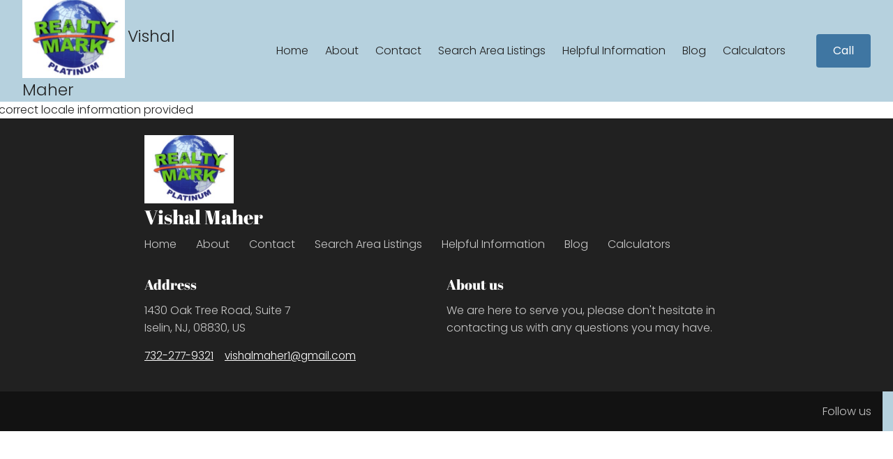

--- FILE ---
content_type: text/html; charset=utf-8
request_url: https://www.google.com/recaptcha/api2/anchor?ar=1&k=6LfHrSkUAAAAAPnKk5cT6JuKlKPzbwyTYuO8--Vr&co=aHR0cHM6Ly9uamhvbWUxLmNvbTo0NDM.&hl=en&v=PoyoqOPhxBO7pBk68S4YbpHZ&size=invisible&anchor-ms=20000&execute-ms=30000&cb=swtyd9hvj5p6
body_size: 49672
content:
<!DOCTYPE HTML><html dir="ltr" lang="en"><head><meta http-equiv="Content-Type" content="text/html; charset=UTF-8">
<meta http-equiv="X-UA-Compatible" content="IE=edge">
<title>reCAPTCHA</title>
<style type="text/css">
/* cyrillic-ext */
@font-face {
  font-family: 'Roboto';
  font-style: normal;
  font-weight: 400;
  font-stretch: 100%;
  src: url(//fonts.gstatic.com/s/roboto/v48/KFO7CnqEu92Fr1ME7kSn66aGLdTylUAMa3GUBHMdazTgWw.woff2) format('woff2');
  unicode-range: U+0460-052F, U+1C80-1C8A, U+20B4, U+2DE0-2DFF, U+A640-A69F, U+FE2E-FE2F;
}
/* cyrillic */
@font-face {
  font-family: 'Roboto';
  font-style: normal;
  font-weight: 400;
  font-stretch: 100%;
  src: url(//fonts.gstatic.com/s/roboto/v48/KFO7CnqEu92Fr1ME7kSn66aGLdTylUAMa3iUBHMdazTgWw.woff2) format('woff2');
  unicode-range: U+0301, U+0400-045F, U+0490-0491, U+04B0-04B1, U+2116;
}
/* greek-ext */
@font-face {
  font-family: 'Roboto';
  font-style: normal;
  font-weight: 400;
  font-stretch: 100%;
  src: url(//fonts.gstatic.com/s/roboto/v48/KFO7CnqEu92Fr1ME7kSn66aGLdTylUAMa3CUBHMdazTgWw.woff2) format('woff2');
  unicode-range: U+1F00-1FFF;
}
/* greek */
@font-face {
  font-family: 'Roboto';
  font-style: normal;
  font-weight: 400;
  font-stretch: 100%;
  src: url(//fonts.gstatic.com/s/roboto/v48/KFO7CnqEu92Fr1ME7kSn66aGLdTylUAMa3-UBHMdazTgWw.woff2) format('woff2');
  unicode-range: U+0370-0377, U+037A-037F, U+0384-038A, U+038C, U+038E-03A1, U+03A3-03FF;
}
/* math */
@font-face {
  font-family: 'Roboto';
  font-style: normal;
  font-weight: 400;
  font-stretch: 100%;
  src: url(//fonts.gstatic.com/s/roboto/v48/KFO7CnqEu92Fr1ME7kSn66aGLdTylUAMawCUBHMdazTgWw.woff2) format('woff2');
  unicode-range: U+0302-0303, U+0305, U+0307-0308, U+0310, U+0312, U+0315, U+031A, U+0326-0327, U+032C, U+032F-0330, U+0332-0333, U+0338, U+033A, U+0346, U+034D, U+0391-03A1, U+03A3-03A9, U+03B1-03C9, U+03D1, U+03D5-03D6, U+03F0-03F1, U+03F4-03F5, U+2016-2017, U+2034-2038, U+203C, U+2040, U+2043, U+2047, U+2050, U+2057, U+205F, U+2070-2071, U+2074-208E, U+2090-209C, U+20D0-20DC, U+20E1, U+20E5-20EF, U+2100-2112, U+2114-2115, U+2117-2121, U+2123-214F, U+2190, U+2192, U+2194-21AE, U+21B0-21E5, U+21F1-21F2, U+21F4-2211, U+2213-2214, U+2216-22FF, U+2308-230B, U+2310, U+2319, U+231C-2321, U+2336-237A, U+237C, U+2395, U+239B-23B7, U+23D0, U+23DC-23E1, U+2474-2475, U+25AF, U+25B3, U+25B7, U+25BD, U+25C1, U+25CA, U+25CC, U+25FB, U+266D-266F, U+27C0-27FF, U+2900-2AFF, U+2B0E-2B11, U+2B30-2B4C, U+2BFE, U+3030, U+FF5B, U+FF5D, U+1D400-1D7FF, U+1EE00-1EEFF;
}
/* symbols */
@font-face {
  font-family: 'Roboto';
  font-style: normal;
  font-weight: 400;
  font-stretch: 100%;
  src: url(//fonts.gstatic.com/s/roboto/v48/KFO7CnqEu92Fr1ME7kSn66aGLdTylUAMaxKUBHMdazTgWw.woff2) format('woff2');
  unicode-range: U+0001-000C, U+000E-001F, U+007F-009F, U+20DD-20E0, U+20E2-20E4, U+2150-218F, U+2190, U+2192, U+2194-2199, U+21AF, U+21E6-21F0, U+21F3, U+2218-2219, U+2299, U+22C4-22C6, U+2300-243F, U+2440-244A, U+2460-24FF, U+25A0-27BF, U+2800-28FF, U+2921-2922, U+2981, U+29BF, U+29EB, U+2B00-2BFF, U+4DC0-4DFF, U+FFF9-FFFB, U+10140-1018E, U+10190-1019C, U+101A0, U+101D0-101FD, U+102E0-102FB, U+10E60-10E7E, U+1D2C0-1D2D3, U+1D2E0-1D37F, U+1F000-1F0FF, U+1F100-1F1AD, U+1F1E6-1F1FF, U+1F30D-1F30F, U+1F315, U+1F31C, U+1F31E, U+1F320-1F32C, U+1F336, U+1F378, U+1F37D, U+1F382, U+1F393-1F39F, U+1F3A7-1F3A8, U+1F3AC-1F3AF, U+1F3C2, U+1F3C4-1F3C6, U+1F3CA-1F3CE, U+1F3D4-1F3E0, U+1F3ED, U+1F3F1-1F3F3, U+1F3F5-1F3F7, U+1F408, U+1F415, U+1F41F, U+1F426, U+1F43F, U+1F441-1F442, U+1F444, U+1F446-1F449, U+1F44C-1F44E, U+1F453, U+1F46A, U+1F47D, U+1F4A3, U+1F4B0, U+1F4B3, U+1F4B9, U+1F4BB, U+1F4BF, U+1F4C8-1F4CB, U+1F4D6, U+1F4DA, U+1F4DF, U+1F4E3-1F4E6, U+1F4EA-1F4ED, U+1F4F7, U+1F4F9-1F4FB, U+1F4FD-1F4FE, U+1F503, U+1F507-1F50B, U+1F50D, U+1F512-1F513, U+1F53E-1F54A, U+1F54F-1F5FA, U+1F610, U+1F650-1F67F, U+1F687, U+1F68D, U+1F691, U+1F694, U+1F698, U+1F6AD, U+1F6B2, U+1F6B9-1F6BA, U+1F6BC, U+1F6C6-1F6CF, U+1F6D3-1F6D7, U+1F6E0-1F6EA, U+1F6F0-1F6F3, U+1F6F7-1F6FC, U+1F700-1F7FF, U+1F800-1F80B, U+1F810-1F847, U+1F850-1F859, U+1F860-1F887, U+1F890-1F8AD, U+1F8B0-1F8BB, U+1F8C0-1F8C1, U+1F900-1F90B, U+1F93B, U+1F946, U+1F984, U+1F996, U+1F9E9, U+1FA00-1FA6F, U+1FA70-1FA7C, U+1FA80-1FA89, U+1FA8F-1FAC6, U+1FACE-1FADC, U+1FADF-1FAE9, U+1FAF0-1FAF8, U+1FB00-1FBFF;
}
/* vietnamese */
@font-face {
  font-family: 'Roboto';
  font-style: normal;
  font-weight: 400;
  font-stretch: 100%;
  src: url(//fonts.gstatic.com/s/roboto/v48/KFO7CnqEu92Fr1ME7kSn66aGLdTylUAMa3OUBHMdazTgWw.woff2) format('woff2');
  unicode-range: U+0102-0103, U+0110-0111, U+0128-0129, U+0168-0169, U+01A0-01A1, U+01AF-01B0, U+0300-0301, U+0303-0304, U+0308-0309, U+0323, U+0329, U+1EA0-1EF9, U+20AB;
}
/* latin-ext */
@font-face {
  font-family: 'Roboto';
  font-style: normal;
  font-weight: 400;
  font-stretch: 100%;
  src: url(//fonts.gstatic.com/s/roboto/v48/KFO7CnqEu92Fr1ME7kSn66aGLdTylUAMa3KUBHMdazTgWw.woff2) format('woff2');
  unicode-range: U+0100-02BA, U+02BD-02C5, U+02C7-02CC, U+02CE-02D7, U+02DD-02FF, U+0304, U+0308, U+0329, U+1D00-1DBF, U+1E00-1E9F, U+1EF2-1EFF, U+2020, U+20A0-20AB, U+20AD-20C0, U+2113, U+2C60-2C7F, U+A720-A7FF;
}
/* latin */
@font-face {
  font-family: 'Roboto';
  font-style: normal;
  font-weight: 400;
  font-stretch: 100%;
  src: url(//fonts.gstatic.com/s/roboto/v48/KFO7CnqEu92Fr1ME7kSn66aGLdTylUAMa3yUBHMdazQ.woff2) format('woff2');
  unicode-range: U+0000-00FF, U+0131, U+0152-0153, U+02BB-02BC, U+02C6, U+02DA, U+02DC, U+0304, U+0308, U+0329, U+2000-206F, U+20AC, U+2122, U+2191, U+2193, U+2212, U+2215, U+FEFF, U+FFFD;
}
/* cyrillic-ext */
@font-face {
  font-family: 'Roboto';
  font-style: normal;
  font-weight: 500;
  font-stretch: 100%;
  src: url(//fonts.gstatic.com/s/roboto/v48/KFO7CnqEu92Fr1ME7kSn66aGLdTylUAMa3GUBHMdazTgWw.woff2) format('woff2');
  unicode-range: U+0460-052F, U+1C80-1C8A, U+20B4, U+2DE0-2DFF, U+A640-A69F, U+FE2E-FE2F;
}
/* cyrillic */
@font-face {
  font-family: 'Roboto';
  font-style: normal;
  font-weight: 500;
  font-stretch: 100%;
  src: url(//fonts.gstatic.com/s/roboto/v48/KFO7CnqEu92Fr1ME7kSn66aGLdTylUAMa3iUBHMdazTgWw.woff2) format('woff2');
  unicode-range: U+0301, U+0400-045F, U+0490-0491, U+04B0-04B1, U+2116;
}
/* greek-ext */
@font-face {
  font-family: 'Roboto';
  font-style: normal;
  font-weight: 500;
  font-stretch: 100%;
  src: url(//fonts.gstatic.com/s/roboto/v48/KFO7CnqEu92Fr1ME7kSn66aGLdTylUAMa3CUBHMdazTgWw.woff2) format('woff2');
  unicode-range: U+1F00-1FFF;
}
/* greek */
@font-face {
  font-family: 'Roboto';
  font-style: normal;
  font-weight: 500;
  font-stretch: 100%;
  src: url(//fonts.gstatic.com/s/roboto/v48/KFO7CnqEu92Fr1ME7kSn66aGLdTylUAMa3-UBHMdazTgWw.woff2) format('woff2');
  unicode-range: U+0370-0377, U+037A-037F, U+0384-038A, U+038C, U+038E-03A1, U+03A3-03FF;
}
/* math */
@font-face {
  font-family: 'Roboto';
  font-style: normal;
  font-weight: 500;
  font-stretch: 100%;
  src: url(//fonts.gstatic.com/s/roboto/v48/KFO7CnqEu92Fr1ME7kSn66aGLdTylUAMawCUBHMdazTgWw.woff2) format('woff2');
  unicode-range: U+0302-0303, U+0305, U+0307-0308, U+0310, U+0312, U+0315, U+031A, U+0326-0327, U+032C, U+032F-0330, U+0332-0333, U+0338, U+033A, U+0346, U+034D, U+0391-03A1, U+03A3-03A9, U+03B1-03C9, U+03D1, U+03D5-03D6, U+03F0-03F1, U+03F4-03F5, U+2016-2017, U+2034-2038, U+203C, U+2040, U+2043, U+2047, U+2050, U+2057, U+205F, U+2070-2071, U+2074-208E, U+2090-209C, U+20D0-20DC, U+20E1, U+20E5-20EF, U+2100-2112, U+2114-2115, U+2117-2121, U+2123-214F, U+2190, U+2192, U+2194-21AE, U+21B0-21E5, U+21F1-21F2, U+21F4-2211, U+2213-2214, U+2216-22FF, U+2308-230B, U+2310, U+2319, U+231C-2321, U+2336-237A, U+237C, U+2395, U+239B-23B7, U+23D0, U+23DC-23E1, U+2474-2475, U+25AF, U+25B3, U+25B7, U+25BD, U+25C1, U+25CA, U+25CC, U+25FB, U+266D-266F, U+27C0-27FF, U+2900-2AFF, U+2B0E-2B11, U+2B30-2B4C, U+2BFE, U+3030, U+FF5B, U+FF5D, U+1D400-1D7FF, U+1EE00-1EEFF;
}
/* symbols */
@font-face {
  font-family: 'Roboto';
  font-style: normal;
  font-weight: 500;
  font-stretch: 100%;
  src: url(//fonts.gstatic.com/s/roboto/v48/KFO7CnqEu92Fr1ME7kSn66aGLdTylUAMaxKUBHMdazTgWw.woff2) format('woff2');
  unicode-range: U+0001-000C, U+000E-001F, U+007F-009F, U+20DD-20E0, U+20E2-20E4, U+2150-218F, U+2190, U+2192, U+2194-2199, U+21AF, U+21E6-21F0, U+21F3, U+2218-2219, U+2299, U+22C4-22C6, U+2300-243F, U+2440-244A, U+2460-24FF, U+25A0-27BF, U+2800-28FF, U+2921-2922, U+2981, U+29BF, U+29EB, U+2B00-2BFF, U+4DC0-4DFF, U+FFF9-FFFB, U+10140-1018E, U+10190-1019C, U+101A0, U+101D0-101FD, U+102E0-102FB, U+10E60-10E7E, U+1D2C0-1D2D3, U+1D2E0-1D37F, U+1F000-1F0FF, U+1F100-1F1AD, U+1F1E6-1F1FF, U+1F30D-1F30F, U+1F315, U+1F31C, U+1F31E, U+1F320-1F32C, U+1F336, U+1F378, U+1F37D, U+1F382, U+1F393-1F39F, U+1F3A7-1F3A8, U+1F3AC-1F3AF, U+1F3C2, U+1F3C4-1F3C6, U+1F3CA-1F3CE, U+1F3D4-1F3E0, U+1F3ED, U+1F3F1-1F3F3, U+1F3F5-1F3F7, U+1F408, U+1F415, U+1F41F, U+1F426, U+1F43F, U+1F441-1F442, U+1F444, U+1F446-1F449, U+1F44C-1F44E, U+1F453, U+1F46A, U+1F47D, U+1F4A3, U+1F4B0, U+1F4B3, U+1F4B9, U+1F4BB, U+1F4BF, U+1F4C8-1F4CB, U+1F4D6, U+1F4DA, U+1F4DF, U+1F4E3-1F4E6, U+1F4EA-1F4ED, U+1F4F7, U+1F4F9-1F4FB, U+1F4FD-1F4FE, U+1F503, U+1F507-1F50B, U+1F50D, U+1F512-1F513, U+1F53E-1F54A, U+1F54F-1F5FA, U+1F610, U+1F650-1F67F, U+1F687, U+1F68D, U+1F691, U+1F694, U+1F698, U+1F6AD, U+1F6B2, U+1F6B9-1F6BA, U+1F6BC, U+1F6C6-1F6CF, U+1F6D3-1F6D7, U+1F6E0-1F6EA, U+1F6F0-1F6F3, U+1F6F7-1F6FC, U+1F700-1F7FF, U+1F800-1F80B, U+1F810-1F847, U+1F850-1F859, U+1F860-1F887, U+1F890-1F8AD, U+1F8B0-1F8BB, U+1F8C0-1F8C1, U+1F900-1F90B, U+1F93B, U+1F946, U+1F984, U+1F996, U+1F9E9, U+1FA00-1FA6F, U+1FA70-1FA7C, U+1FA80-1FA89, U+1FA8F-1FAC6, U+1FACE-1FADC, U+1FADF-1FAE9, U+1FAF0-1FAF8, U+1FB00-1FBFF;
}
/* vietnamese */
@font-face {
  font-family: 'Roboto';
  font-style: normal;
  font-weight: 500;
  font-stretch: 100%;
  src: url(//fonts.gstatic.com/s/roboto/v48/KFO7CnqEu92Fr1ME7kSn66aGLdTylUAMa3OUBHMdazTgWw.woff2) format('woff2');
  unicode-range: U+0102-0103, U+0110-0111, U+0128-0129, U+0168-0169, U+01A0-01A1, U+01AF-01B0, U+0300-0301, U+0303-0304, U+0308-0309, U+0323, U+0329, U+1EA0-1EF9, U+20AB;
}
/* latin-ext */
@font-face {
  font-family: 'Roboto';
  font-style: normal;
  font-weight: 500;
  font-stretch: 100%;
  src: url(//fonts.gstatic.com/s/roboto/v48/KFO7CnqEu92Fr1ME7kSn66aGLdTylUAMa3KUBHMdazTgWw.woff2) format('woff2');
  unicode-range: U+0100-02BA, U+02BD-02C5, U+02C7-02CC, U+02CE-02D7, U+02DD-02FF, U+0304, U+0308, U+0329, U+1D00-1DBF, U+1E00-1E9F, U+1EF2-1EFF, U+2020, U+20A0-20AB, U+20AD-20C0, U+2113, U+2C60-2C7F, U+A720-A7FF;
}
/* latin */
@font-face {
  font-family: 'Roboto';
  font-style: normal;
  font-weight: 500;
  font-stretch: 100%;
  src: url(//fonts.gstatic.com/s/roboto/v48/KFO7CnqEu92Fr1ME7kSn66aGLdTylUAMa3yUBHMdazQ.woff2) format('woff2');
  unicode-range: U+0000-00FF, U+0131, U+0152-0153, U+02BB-02BC, U+02C6, U+02DA, U+02DC, U+0304, U+0308, U+0329, U+2000-206F, U+20AC, U+2122, U+2191, U+2193, U+2212, U+2215, U+FEFF, U+FFFD;
}
/* cyrillic-ext */
@font-face {
  font-family: 'Roboto';
  font-style: normal;
  font-weight: 900;
  font-stretch: 100%;
  src: url(//fonts.gstatic.com/s/roboto/v48/KFO7CnqEu92Fr1ME7kSn66aGLdTylUAMa3GUBHMdazTgWw.woff2) format('woff2');
  unicode-range: U+0460-052F, U+1C80-1C8A, U+20B4, U+2DE0-2DFF, U+A640-A69F, U+FE2E-FE2F;
}
/* cyrillic */
@font-face {
  font-family: 'Roboto';
  font-style: normal;
  font-weight: 900;
  font-stretch: 100%;
  src: url(//fonts.gstatic.com/s/roboto/v48/KFO7CnqEu92Fr1ME7kSn66aGLdTylUAMa3iUBHMdazTgWw.woff2) format('woff2');
  unicode-range: U+0301, U+0400-045F, U+0490-0491, U+04B0-04B1, U+2116;
}
/* greek-ext */
@font-face {
  font-family: 'Roboto';
  font-style: normal;
  font-weight: 900;
  font-stretch: 100%;
  src: url(//fonts.gstatic.com/s/roboto/v48/KFO7CnqEu92Fr1ME7kSn66aGLdTylUAMa3CUBHMdazTgWw.woff2) format('woff2');
  unicode-range: U+1F00-1FFF;
}
/* greek */
@font-face {
  font-family: 'Roboto';
  font-style: normal;
  font-weight: 900;
  font-stretch: 100%;
  src: url(//fonts.gstatic.com/s/roboto/v48/KFO7CnqEu92Fr1ME7kSn66aGLdTylUAMa3-UBHMdazTgWw.woff2) format('woff2');
  unicode-range: U+0370-0377, U+037A-037F, U+0384-038A, U+038C, U+038E-03A1, U+03A3-03FF;
}
/* math */
@font-face {
  font-family: 'Roboto';
  font-style: normal;
  font-weight: 900;
  font-stretch: 100%;
  src: url(//fonts.gstatic.com/s/roboto/v48/KFO7CnqEu92Fr1ME7kSn66aGLdTylUAMawCUBHMdazTgWw.woff2) format('woff2');
  unicode-range: U+0302-0303, U+0305, U+0307-0308, U+0310, U+0312, U+0315, U+031A, U+0326-0327, U+032C, U+032F-0330, U+0332-0333, U+0338, U+033A, U+0346, U+034D, U+0391-03A1, U+03A3-03A9, U+03B1-03C9, U+03D1, U+03D5-03D6, U+03F0-03F1, U+03F4-03F5, U+2016-2017, U+2034-2038, U+203C, U+2040, U+2043, U+2047, U+2050, U+2057, U+205F, U+2070-2071, U+2074-208E, U+2090-209C, U+20D0-20DC, U+20E1, U+20E5-20EF, U+2100-2112, U+2114-2115, U+2117-2121, U+2123-214F, U+2190, U+2192, U+2194-21AE, U+21B0-21E5, U+21F1-21F2, U+21F4-2211, U+2213-2214, U+2216-22FF, U+2308-230B, U+2310, U+2319, U+231C-2321, U+2336-237A, U+237C, U+2395, U+239B-23B7, U+23D0, U+23DC-23E1, U+2474-2475, U+25AF, U+25B3, U+25B7, U+25BD, U+25C1, U+25CA, U+25CC, U+25FB, U+266D-266F, U+27C0-27FF, U+2900-2AFF, U+2B0E-2B11, U+2B30-2B4C, U+2BFE, U+3030, U+FF5B, U+FF5D, U+1D400-1D7FF, U+1EE00-1EEFF;
}
/* symbols */
@font-face {
  font-family: 'Roboto';
  font-style: normal;
  font-weight: 900;
  font-stretch: 100%;
  src: url(//fonts.gstatic.com/s/roboto/v48/KFO7CnqEu92Fr1ME7kSn66aGLdTylUAMaxKUBHMdazTgWw.woff2) format('woff2');
  unicode-range: U+0001-000C, U+000E-001F, U+007F-009F, U+20DD-20E0, U+20E2-20E4, U+2150-218F, U+2190, U+2192, U+2194-2199, U+21AF, U+21E6-21F0, U+21F3, U+2218-2219, U+2299, U+22C4-22C6, U+2300-243F, U+2440-244A, U+2460-24FF, U+25A0-27BF, U+2800-28FF, U+2921-2922, U+2981, U+29BF, U+29EB, U+2B00-2BFF, U+4DC0-4DFF, U+FFF9-FFFB, U+10140-1018E, U+10190-1019C, U+101A0, U+101D0-101FD, U+102E0-102FB, U+10E60-10E7E, U+1D2C0-1D2D3, U+1D2E0-1D37F, U+1F000-1F0FF, U+1F100-1F1AD, U+1F1E6-1F1FF, U+1F30D-1F30F, U+1F315, U+1F31C, U+1F31E, U+1F320-1F32C, U+1F336, U+1F378, U+1F37D, U+1F382, U+1F393-1F39F, U+1F3A7-1F3A8, U+1F3AC-1F3AF, U+1F3C2, U+1F3C4-1F3C6, U+1F3CA-1F3CE, U+1F3D4-1F3E0, U+1F3ED, U+1F3F1-1F3F3, U+1F3F5-1F3F7, U+1F408, U+1F415, U+1F41F, U+1F426, U+1F43F, U+1F441-1F442, U+1F444, U+1F446-1F449, U+1F44C-1F44E, U+1F453, U+1F46A, U+1F47D, U+1F4A3, U+1F4B0, U+1F4B3, U+1F4B9, U+1F4BB, U+1F4BF, U+1F4C8-1F4CB, U+1F4D6, U+1F4DA, U+1F4DF, U+1F4E3-1F4E6, U+1F4EA-1F4ED, U+1F4F7, U+1F4F9-1F4FB, U+1F4FD-1F4FE, U+1F503, U+1F507-1F50B, U+1F50D, U+1F512-1F513, U+1F53E-1F54A, U+1F54F-1F5FA, U+1F610, U+1F650-1F67F, U+1F687, U+1F68D, U+1F691, U+1F694, U+1F698, U+1F6AD, U+1F6B2, U+1F6B9-1F6BA, U+1F6BC, U+1F6C6-1F6CF, U+1F6D3-1F6D7, U+1F6E0-1F6EA, U+1F6F0-1F6F3, U+1F6F7-1F6FC, U+1F700-1F7FF, U+1F800-1F80B, U+1F810-1F847, U+1F850-1F859, U+1F860-1F887, U+1F890-1F8AD, U+1F8B0-1F8BB, U+1F8C0-1F8C1, U+1F900-1F90B, U+1F93B, U+1F946, U+1F984, U+1F996, U+1F9E9, U+1FA00-1FA6F, U+1FA70-1FA7C, U+1FA80-1FA89, U+1FA8F-1FAC6, U+1FACE-1FADC, U+1FADF-1FAE9, U+1FAF0-1FAF8, U+1FB00-1FBFF;
}
/* vietnamese */
@font-face {
  font-family: 'Roboto';
  font-style: normal;
  font-weight: 900;
  font-stretch: 100%;
  src: url(//fonts.gstatic.com/s/roboto/v48/KFO7CnqEu92Fr1ME7kSn66aGLdTylUAMa3OUBHMdazTgWw.woff2) format('woff2');
  unicode-range: U+0102-0103, U+0110-0111, U+0128-0129, U+0168-0169, U+01A0-01A1, U+01AF-01B0, U+0300-0301, U+0303-0304, U+0308-0309, U+0323, U+0329, U+1EA0-1EF9, U+20AB;
}
/* latin-ext */
@font-face {
  font-family: 'Roboto';
  font-style: normal;
  font-weight: 900;
  font-stretch: 100%;
  src: url(//fonts.gstatic.com/s/roboto/v48/KFO7CnqEu92Fr1ME7kSn66aGLdTylUAMa3KUBHMdazTgWw.woff2) format('woff2');
  unicode-range: U+0100-02BA, U+02BD-02C5, U+02C7-02CC, U+02CE-02D7, U+02DD-02FF, U+0304, U+0308, U+0329, U+1D00-1DBF, U+1E00-1E9F, U+1EF2-1EFF, U+2020, U+20A0-20AB, U+20AD-20C0, U+2113, U+2C60-2C7F, U+A720-A7FF;
}
/* latin */
@font-face {
  font-family: 'Roboto';
  font-style: normal;
  font-weight: 900;
  font-stretch: 100%;
  src: url(//fonts.gstatic.com/s/roboto/v48/KFO7CnqEu92Fr1ME7kSn66aGLdTylUAMa3yUBHMdazQ.woff2) format('woff2');
  unicode-range: U+0000-00FF, U+0131, U+0152-0153, U+02BB-02BC, U+02C6, U+02DA, U+02DC, U+0304, U+0308, U+0329, U+2000-206F, U+20AC, U+2122, U+2191, U+2193, U+2212, U+2215, U+FEFF, U+FFFD;
}

</style>
<link rel="stylesheet" type="text/css" href="https://www.gstatic.com/recaptcha/releases/PoyoqOPhxBO7pBk68S4YbpHZ/styles__ltr.css">
<script nonce="MYPl95ixiOdvaIgn1GlHIg" type="text/javascript">window['__recaptcha_api'] = 'https://www.google.com/recaptcha/api2/';</script>
<script type="text/javascript" src="https://www.gstatic.com/recaptcha/releases/PoyoqOPhxBO7pBk68S4YbpHZ/recaptcha__en.js" nonce="MYPl95ixiOdvaIgn1GlHIg">
      
    </script></head>
<body><div id="rc-anchor-alert" class="rc-anchor-alert"></div>
<input type="hidden" id="recaptcha-token" value="[base64]">
<script type="text/javascript" nonce="MYPl95ixiOdvaIgn1GlHIg">
      recaptcha.anchor.Main.init("[\x22ainput\x22,[\x22bgdata\x22,\x22\x22,\[base64]/[base64]/[base64]/KE4oMTI0LHYsdi5HKSxMWihsLHYpKTpOKDEyNCx2LGwpLFYpLHYpLFQpKSxGKDE3MSx2KX0scjc9ZnVuY3Rpb24obCl7cmV0dXJuIGx9LEM9ZnVuY3Rpb24obCxWLHYpe04odixsLFYpLFZbYWtdPTI3OTZ9LG49ZnVuY3Rpb24obCxWKXtWLlg9KChWLlg/[base64]/[base64]/[base64]/[base64]/[base64]/[base64]/[base64]/[base64]/[base64]/[base64]/[base64]\\u003d\x22,\[base64]\x22,\[base64]/DksOVw68Iw5INw4MjRcKEw6MQFlrDmi5MwpYyw5XChMOGNSsPTMOFLh/DkXzCqQd6BREJwoB3wr/CvhjDrAzDvUR9woPCnH3Dk11AwosFwq3ClDfDnMKyw4QnBHUbL8KSw6nCtMOWw6bDsMOiwoHCtmwfasOqw55Uw5PDocKIBVVywqnDs1AtWsKMw6LCt8OOJMOhwqAWAcONAsKNQHdTw4EsHMO8w7/DsRfCqsOxQiQDZCwFw7/ClwBJwqLDkQ5IU8K2wodgRsO0w5TDllnDq8OlwrXDumhnNibDpcK8K1HDrWhHKR3DqMOmwoPDuMOBwrPCqD/CtsKEJiLClsKPwpofw5HDpm5iw78eEcKtfsKjwrzDkcKyZk1fw5/DhwYyWiJyUMK2w5pDVMOxwrPCiWrDqwt8VMOOBhfCmMONworDpsK+wqfDuUt5URgiTjVnFsKdw6ZHTE3DksKADcKLSyTCgyvClSTCh8Oew4rCuifDuMKZwqPCoMOoKsOXM8OUHFHCp0UXc8K2w6zDmMKywpHDo8K/w6F9woVhw4DDhcKwRsKKwp/CvnTCusKIXVPDg8O0wpkNJg7CmcKkMsO7IsKjw6PCr8KrYAvCr1rCuMKfw5kHwoR3w5tLRFsrEwlswpTCrh7DqgtcXipAw7U9YQAED8O9N0VXw7YkIQoYwqYiX8KBfsKkbiXDhkXDrsKTw63Dk23CocOjNgQ2E1/Cu8Knw77DkcKMXcOHLsO4w7DCp2fDpMKEDHHCtsK8D8O4wqTDgsOdYhLChCXDtlPDuMOSV8OOdsOfecOAwpclGMODwr/CjcOVYTfCnA0xwrfCnG8hwpJUw7TDmcKAw6ImFcO2wpHDoEzDrm7DvMKMMkt2U8Opw5LDisKyCWVDw6bCk8KdwpNML8Oww5TDvUhcw5TDoxc6wobDrSo2wo9HA8K2woE0w5llbcObe2jClTtdd8Kowr7CkcOAw47ClMO1w6VsXC/CjMOiwrfCgztCesOGw6ZRZ8OZw5ZsZMOHw5LDowp8w41IwprCiS97W8OWwr3DicOoM8KZwpDDhMK6fsOEwqrChyFeY3EMaRLCu8O7w5FfLMO0KB1Kw6LDu17Dox7DhGUZZ8Kpw60DUMK4wo8tw6PDlsOjKWzDqsKYZ2vCgm/Cj8OPLsOQw5LChVIHwpbCj8OVw63DgsK4wo7CvkEzIsO+PFhOw7DCqMK3wq7DgsKRwq/[base64]/CimXDuTnDmCjCmjlSF8OiJ8KDanXDsCvDnzklGMOKwp3CqsKWw4ojQsOfKcOkwpfCkMKQDGXDusOdwoo7wqN7w77DrcO0W3rCv8KQP8OAw6TCosK/wo8mwoUYJgXDkMKAS2DCmwTCn1QDd3BES8O4w53CgndlHXnDhMKgKcO6MMO/Jjg4UGs0Nj/CpULDssKfw4/CrcKfwq9Vw7vChAfDvADCsAzCm8O6w7HCpMOKwpcIwrsLCR91TXpfw6rDtxDDm3fCkzfClsKhFwhZdkxBwr4Hwo56ccKkwoluPXHDi8KJw7/CmsKqWcOFRcKvw4fCrsKXwqjDpxrClcO/w77DssKVHF4RwrjChsObwpnDsBI3w5/DrcKTw4LCpg8Ow74kA8KVViHCusKcwoI5HsOufnrDhEAnL2xGO8KCw4JMcFLDs2PDgHtEBw5XVyTCm8Oewo7CjyzCuA1xNgpVwpF/NEgNw7DChsKpwogbw4Ugw7DCicKyw7AAwphAwqjDnUjCrBDCscObw7XDuBPCrWjDvMOEwpkxwqNawpF/EMOKwojDiA0HWcO9w6gZLsOnMMKzMcKhdgIsFMOyBMKeWgwOFShrwp83w53Ck0BjNcKmBUEpwo1zOlzCmBrDpsKpwpAvwrnCqsKvwoHDpWXDg0Q+woQqYcO3w5lMw7nDgMOJTcKFw6HDoycEw7VJBcKNw7J9eX4Uw4nDksKHHcOFwoQhWD7Cs8O/csK5w7jCisOmw6ldCsOOwrHCkMOzd8OqQDTCvcO5wrLCnD/DjzbDqsKjwq/CnsORRsOGwrXCoMOVblHDqmHDowXDscO0wqdmwpXDjHsywo0Mwqx0O8Ofw47DsTbCpMKuPcOdaR4DLMK4IyfCpMKTOxthAcKPDsKSw6l+wr3CujhAMMO0woc6TCfDhsKcw5jDscKSwoFUw6/CtGkwaMKXw51CbBTDjMKoeMKNwoXDtMOrSsOZT8K2wotyYUcZwrPDlCAmRMOHwqTCmBw2VcKYwolCwosrKzQ9wpF8ECg8wptHwr5lXiRlwrjDssOSwrQwwp5HJSnDksOfMiPDisKpB8O5wqbDsh0jecKmwpRvwo8ww4pCwqwpAWfDqBzDrsKeJcOAw68weMKGwr/CpsOgwpwTwoIdSBM0wpbDlMOpLgVvdlzCv8K3w6wTw5oScF8/[base64]/CosKTQMK4VQ5Fw7LCtsKDIABYGHPCnsKZw7nCrAXDszzCncKfFjbDvMORw5DCpA0+a8KTw7N/VUNOdsK+wpvCljDDtUg/wrJ5XsKHZCZFwoPDhsOxEyYnUyfCtcKMTFTDljTCuMKnNcOpV25kwplqBsOfwpvCnWw9OcKnFMOyNk7DocKmwrZSw4nDhibDr8KKwrU5dw8aw5HDisKPwqJJw796OMObZTtzw4TDr8KNJV3DmnDCogx3T8ORw754L8O6QFBcw7/[base64]/[base64]/[base64]/Dv8KuI8KLUiUlVMOZwqLDmSrCucKAVsKlwpfCuE7DjlE6IMKCeHPChcKEwp0UwovDukrClXNmw58kVS7Dl8OAGMOtw7/[base64]/CkVJhexTCqsKVD2jDqVHDs8KAw6XDhcKsw7cZexDCt0PChkQhwr9uYsKHKcKsWFvDl8Kkw58cwqBtKVPCpU/DvsKRKw1AJy4fDkLCnMKDwq4nw7HCrsKUwqALJDppG0YXW8OZBcOfwoddbcKIw7s4wolUw4HDrVrDv1DCrsKAQkUAwpzCtQ98w4TDnMKQw7hKwrJXTcKqwooRJMKgw4ULw5LDgMOsR8KTw4TDhcOsTMKxV8KWVsOoKBrClQrDmGdAw7zCthZuD3nDvcO1LMO2wpU/wrAHVsO/[base64]/CkcKtwrXDh8KSVsOaSw9rwqRnwqE8w49Sw5oHwqbDvjjCpHLCrMO9w6lrGExhwo/DuMKVXMOJXXcVwqE8BF5Ud8O7PCkBHMKJOcOuw6/CisOUB0XDlsKHTyFSSEB/w5rCuRvDqHfDiFoAScKgXynCkR5eQsK+NMO1H8O2w5LDtsK2BFUqw4LCoMOLw78Dcw19Xm/CrR5fw6XCmMKBZiHCkWtBSg3DgUnDqMK7EzpxOW7Dnh9sw54Ew5nCrMOiwpfDuCXDrMKWE8Klw6HClBsSwrrCpGnDgXwkVxPDkVd3wrE2M8Ozw78Mw65+wroNwoU/w7xmGMKlw746w4XDpjcXSDPCs8K6YsO7Z8Ojw5AYJ8OXYzfCvX0cwqvDlB/DrV5Fwociw7kXLC8yKyTDjC/CgMOwJcOFGTvCv8KFw61HGTlww5/[base64]/DhcK1NgXDo1d3w5TCqCvDkBPDgcKWDVbDlk3CocOGb2lCwqcrw70tYsOXQHZNw6zDpkHDg8KcDXTDg1LCuB0FwpLDk0fCocOFwqnCmwRqTMKjd8Kpw7JpTcKpw6ISSMKywqDCuQQhMCIkWVzDuwg6w5AQfUUfdxs8w6olwqrDmUVuOMKfYRvDjn/[base64]/[base64]/w7jDmMKrw7PCpcKhwqMAFjXCqMOfGk4hw47Dq8KcBmwNEcO1w4zDnU/DpsKYUW5cw6rDo8KFHcK3EWTDksKAw7jDmsKSwrbDrmBFwqRLGkwOw7VpahRrO1nClsOzfjLDs2vCgUvClcOcWEnCmsKFNw/CmTXCp1VcBMOvwpHCsSrDmWw8E2LDk2HDucKgwq0+QGpQaMODdMOWwpXCgMOlDCDDoxzDvcOCNsO+wpDDvsK+RFHDhk3DggB2wqnCuMO8AMO7WDp9ZGfCv8KkZcO4AMKxNlzCosK5KcKPRR3Csw/DsMO8OcKUwoMowoXCicOMwrfDpxonYm/DiU1qwoPCuMK4ccKhwq7Dhj7CgMKrwrTDo8KkG0TCq8KMDEggw5sVXWfDucOrw5XDrcKRGXxmw4QPw5nDgxt2w6QveGrCoCBrw6PCgl/DkD3DvsK1Wj/DqsKCw7vDssKTw791dyAUw580FsOoMsOsBl/Dp8K+wqrCq8K4NcOJwrsEIsOJwp/Cu8KYw59CLcKyf8K3UkbCpcOowpkCwotFwonDo1rCkcOOw4fDugnDmcKDwpjDp8K5EsOfSUlmw7TDmU4pfsKIworDisKHw6TCjsK6VsKtw7rDgsKXIcOewpvDrcKUwpbDq3o3BFIrw4LCnkPCtHQIw4YFKhB/wokddMO3wrwowpPDosONPMOiNSBcIVPCgcOKIyNkUcK0woobCcO2w7/Du1o6X8KkFMKXw5rCjgLDvsOFw6x6Q8Orw6XDpkhdwqjCqsOOwpc6ASt6X8OyXQTCmn8bwpgLwrPCgi7CpCvDmsKKw7NTwq3DpmLCpMKpw7/CoX3Dg8ORXMKpw5Y1dy/CisKzF2MzwrVXwpLCmcKiw7jDk8OORcKEwpdkZhnDpMOwUMKlesORKMO7wr7DhxLCisKVw7DCm3xMDWAdw5ZlTxbCrMKrVXl2HXhGw7VSw43CkMO9JzTCnMOzFFnDpcOdw4bChlrCqsKUT8KFaMKTwq5Pwox1w7TDtyXCnkjCmMKTw59DcWh6G8Krw5/DvHrDn8K8XQrDvGI4wqnCvcOHwpEmwpDCgMO2wozDljjDvXIccW/CnBomFsOTXMOGw543XcKRF8OuE0YVw4vChcOWWzrCkcK8wr94UV/[base64]/Dp0jCmMKhNMOfI8Odw4rDhcKPNMK0w45cwobDvA/CgsKaYRwVESMZwpA2DCEWw5RCwpV3BMKZOcORwrcnEG/DlQvDv0zDpcODw5BIUi1pwrTDpcKjGMOwCsKXwq3CuMOGUhFGdXDCr2rDlcOiXMO7HcK0IEbChMKdZsONWMKJJcOtw4HDpwXDpQMoUsOlw7TClxXDtHhOw7PDo8O9w5/CucK6NwTChsKawr0mw5vCtsOMwobCrEDDkcKSwrXDpRLDtcKMw7jDpC7Dn8K2biDCm8KVwpXDiULDkhTDhgQGw4FAOsO+WMOWwq/CiTnCjMKzw7RRWsKLwrzCs8OOF2Y0w5vDtX3Cr8KwwqF2wrcREsKaM8KHIcOSYyMiwol5OcOCwq/CgUzCpTZvwrXCgsKOG8OSwrgBa8KxdjwrwqVRwrkjf8KdRsOvTsKCajN3wp/CjcKwJ2AtP0sPRT0DQXfClyEgDMKAcMOTwqvCrsKDbjUwVMOZQ38oZcKJwrjDijsQwqdvVizCuWFMflPDlcO0w7zDssO6PgvCjChlPBbCoVnDgcKBYUvCi09nw73CjcK8w4TDgBLDn3IEw7rCgMOCwrhqw5/Ch8Omf8OAF8K8w6rCiMKXMRJsK0rCi8KIFcOSwooJOcK9JknDocOCBcK7Nw3DilHCvcOlw73CmEzCtcKuC8OMw4bCrSAMKDDCrgw7wpHDtsObP8OBS8K1O8Kzw6fDm0rCisOYwpvCiMKKPD10w4vDnsOXwonCiEdzeMOiwrLCpBdjw7/DhcKkw6zDt8KwwoXDsMOaMMOCworCim/Dh2/DhEYKw5dXw5fCmEA2wpLDvsKMw67DiixMBhB9AMOyeMKHSMONacOOWwxowrtuw5IlwoVgLkzDlhEnY8OVKsKew5ULwqnDssOyPE/CvVQpw5wXwpPCtV1Vwp9HwoQBGmvDuXRcJG18w5jDkcOBP8KnDwzCqcO4woRJw6zDosOqF8KjwrxEw7AyB0wJw5VaPnXDvj3ClivDli7DtTjDm0w6w7TCv2LDgMOww4/CoADCi8O9Siw3wqdXw60HwpTDiMOTWzYLwroywphUUsKIQsO7c8O0UXJFXcK1FR/Do8ONQ8KGWTN8wpfDqcOfw4vCpMKiNjRZw5dPBhfCvxnDrMOvBsOpw7PDmwXDt8Oxw4dAw7sJwo5AwpRyw47CvVdgw58ZNA5UwqLCtMK5w5PCvsO8wpjDlcKGwoMCV0l/asKDw7tMTXh1GDxjHHTDrcKGwoY3McKzw6ATZ8KrWFDDjwXDjcKxwrXDlXMrw4PCkSRyG8KRw5fDp3kNPcOZXFnDt8KUw6/[base64]/DtnATwpbCrGBhw5I5w60Aw6/DpsK8wrzDoWzCok/DgMOONDPDk3/CncOLJkd4w69iw67DvsOSw6QGMCPCs8KZARAkExpgJ8OhwqsLwqJmf21qw618w5zDssObw4vClcOEw6pONsK2w5oBwrLDvsOawrAmXsOfanHDjcOYwq1XM8Kuw6nChMOpXsKZw7oqw5NTw7ZfwrfDgcKcw7wSw7nCkHPDtmYgw4jDhnjCtlJLS3PCtFHDrMOTw4zCr2/Dn8KIw63CjUzCgsOsesOPwo3CicOjekprwo3Dv8OAUUfDgntHw7nDplI/wq8SdGjDtwFsw4YTESLDtRnDuV7Cql5sDGYRAcOCw6VdBcKQMizDo8KXw4nDrsOuSMOXZsKbwrLDgCTDmMOZXWQYw5LDtiHDnMKTL8OQGsODw7/Dq8KYE8Ktw6TCnMK9TsOIw6fCucK9woTCosKoRhRZwpDDrlzDp8O+w6AKa8Kww696YcK0K8ObBzDCmsK3GsO+VsONwp4MacOTwpjDuUxTwosLIikgBsOWaS3ChHcKBcOlaMOmw67DvwfCkULDmUkWw5zCkkEdwqLDtA5vOz/DmMOVw6Iow6dpPyPCg0sawrDCuFtiJXLCg8Kbw7fDiBsSVMKAw7REwoPCh8Kkw5LDosOoG8O1w6VDLsKpY8KKY8KeNjAIw7LCg8K3G8OiJDtgUcOpNCfClMOSw7E7A2bCl1bClmjCicOgw5PDsTrCtzbDqcOqw7skw5R9woslwpTCmMK/wq3DvxJfw74ZSkXDncOvwqZDXHIlSWN7bEnDvMKGdR4BQSJmZMOhO8O2EMK5WQ3CtMO/Fy3DhsKrLcKiwp3DoRQrUmA2wqcPf8OVworCkz1YBMKEdg7DjMKXwpN1w4hmM8O7FwLDoB/CiCEOw4YFw4zDqcK0w7PCm1o1e1p8fMOxAsOGC8K6wrnChB1Ew7rCnsOHeS4OR8OVaMO9wrLDrsOQCR/Dl8K4w5sbw54oZiHDksKAbgHCszFsw5zCn8OzasKJworDgB4kw5vCl8OEDsOsBMO9wrQ4AVzCmx0VaBhmwpzCrwgdJcKSw6rCjyLCisOzwrExEBDCtmLCpsOYwpxoF2x2wpANfmTCuUzCncOjVwUVwonDoQ4pRHc9XVIXfhTDkx9twoE/[base64]/CgcKzABTDt8Onw6c+BMKSRx/CklHCtsOmw5/DpGvCocKQehvDnDHDhhdqT8KIw6NVw6IRw5gOwq8twpsbZXFKAQZOdMKBw63Dq8KycXLCmX3Dj8OawoZ2w7vCp8KgLQPCkXVSccOlK8ODIBPDiSoLHMOMKRjClWTDuVwrwqlIWwfDhANowq83bmPDlEnDqsKcainDuQLDuGrCmsObd1cmKEYDwrRiwow9wp9XSzMHw7/CicK5w6XDgTUbwqEdwrLDn8O1w6Ilw5zDkMO0QkQGwr55cS0YwofCiGl6XsOXwobChHZkQE7Cl05Dw4PCol1/w5LChcKsYiBNQhLCiBfCnRJTRyxAwppUwoYmKMOpw6XCo8KJRH4uwosPXD7Dh8Ouw6tvwrlwwpTDmizCjsKZQgfCsTxabcOOWRDDmwUVXsKZw5xEbWY9fcKsw4VyLcOZI8OVP3lQLk3Cr8OdRcOrcF/Cg8OHAzrCuVjCszoqw4rDgEErR8O8wo/DhXUBHBURw7XDi8OWQA8uGcOiF8K0w67CinfDosOLCsOPw4V7w5fCqcOYw4XDhEPDi3DDhsOHw4jChXDCu0zCgsKow54iw4BZwrZqczsvw7vDscKXw5Y6wpzDvMKgeMK2wrxiAcOQw7omM1TDo3xww5kAw5c/w7Y6wojCuMOZJ0XCjUnDoh3Drx/DhcKAwoDCv8KISsOuV8OrSnQyw6VCw5jCi2PDv8KDKMOZw7h2w6PDlhlzET/DkznCnB9owrLDqzc8HRrDmcKHdjhPw4ITZ8ODFDHCngx0D8Ovw5RNwozDkcKFd1XDvcOwwpVRIsO9VWjDkzcwwrlrw7FxClMGwpjDgsObw6I+DkdqFzPCo8OqL8K5bMO2w65NH3YGwqo1wq/CnksAw4HDgcKfIMO9IcKIFMKHYlLCsXtvUVzCucKuwr9IEMO5w6LDjsKDb3/CuSrDjcOYLcO4wpYHwr3Cj8OBw4XDsMKyYsODw4PDrmkVdsOUwo/CkcO8KEvDumUMMcOjIUdEw4DCkcOOcHrDhnIhTcOfwq5vJlQ3ZRrDtcKZw61zbMOIA1rDqg/DlcKTw4VDwq4IwrjCuU3Dt2Bswr3CuMKVwopUKsKuUMOyAwbCrMKVenoswrxEDGg5CGDCnMKkw7sJWg9qCcKpw7bDkl/DisOZw5B8w5dGwqHDmcKNGU8zcsOFHTnCrBnDp8OWw7d4NCXCs8KHFGDDqMKww7s8w6trwrUACmzDq8OgNMKPBcKKf2gGwrfDrklcJBXCnkpdKcKnPjx/w5LCt8OuWzTDhcKaKsOYw5zCiMO6J8Ofwq4+wpTDs8KyLcOXw4/Dg8K5asKEDFHCuATCnyweW8Ojw77DucOxw5xTw4UWHsKSw4x/KRXDnyZuPcOIH8KzfD80w4RGdMOtVsK9wqXCn8K6wpxxZBvCj8Oww6bCrDnDuS/[base64]/CqcKww5/[base64]/CpF5oExNcSATDuWTCtznCiX18w7RMw5XDusOPHxokw4rDgsOwwqc4R1/DkMK5UcOJfcOAH8KfwrdbEF8Zw7JVwqnDrBnDoMOXWMObwrvDrMK8w5LCiBVMa0J5w5phJcKPw48ZPGPDlRfCtcOnw7/[base64]/[base64]/DgMKXVBvCr8KDwqFCw49rwo7DpMKBWV9VAcO5PH3CjG5jJcKUCxzCh8OZwqBES2nCnUnClmjCok/[base64]/[base64]/KhbCoznCq8KxwpkTdcKAb8O/wpjCgMOfw78TPMOccMOjTcOFwqUeU8KJEC0dS8K+FCrClMO+wrBETsK4PAPCgMKWw53CqcOQwplifhNwVglaworDolBkw7I1ZiLDjBvDqcOWKsOww5fCqgJBShrCpX3DiRjDn8OvGcOsw6LDnCHDqinDlMOVMVYqdsKGLsOibiYKCxsMw7fCnm0Tw4/ChsKzw64Pw5LCucOWw609BAgXbcOrwq7Dpyk6RcKjXQJ/fywZwo0VIsKTw7HDkThDY1x+DMOgw78vwrcfwqvCsMOyw70mZMOCdMKYNQ/Dq8OWw75AfMKjBg1jecOZJj/[base64]/[base64]/DqMORw5TCscO7w7E1GQdxPQTDumwow6Qlwo9YDwNZPkjDr8O+w5DCu3XCr8O3Ki3CnBnCu8KldMKjJ1nCpcOCJsKBwqRADF9mPsK/wq9Yw7rCrSdQwoLCqsKYL8KIw7Qyw5s9YsOUGQHDiMKhZcKfZTUrw47DssOqF8KJwq88wohnL0R9w6PCuzE6E8OfB8KKdG9kw48dw7/CtMOMCcOfw7poO8ODKcKETBh4w5vCh8KcW8KIF8KTccOeQcOPU8OvGm4xYcKCwr4zw5bCg8KFwr5wIx3Cm8O5w6HCsS12CxQuwq7CrGQ3w5PDnkDDksKqwo0xeT3Cu8KUOybDjsOfQ2HDiQ/[base64]/Cn8KhIxnCoGnDs8OtCsOBPGs7w7cRw5Zzf23Cqy4/wp8Ow4kzAmkmNMOtR8OmaMKbVcOfwrlrwpLCscOvCnDCp3lGwpQpDMKlw4DDtnVJcG3DljfDh2Juw5jCrTAncsOwFGnDnzLCkGAJZxXDo8KWw79zVcKkeMKYwqdRwoQ/w5cVCWNLwoXDgsKJwqjCkzRowp/DtVQtNh5Pe8OVwpbCsGLCry4pw6HDgTMybQoMBsOhCVHCjsOAwpzDhMKeSlHDuDhtFsKTw51/[base64]/[base64]/Di8OvwqIgw5zDr8OdOVTDjWwOw7DClcKDWTFBb8KcFkvDgMKAwrtMw6jDksOEwrJHwpHDkkp/w49Gwrs5wpM0Yi3CmXjDr13Cik3Dh8OHZFDDq0ROYsK3bhbCqMOhw6c1KR54cldcI8Onw6XCr8OeDGnDpRQLF1U+b37ClQFGQGwVWBNOe8KJNgfDlcO5NsOjwpfCi8K/OEsBVB7CqMONZ8K+w73Drx7DjFPDkcKMw5fCvwkLGsKRwr3DkRbCkjHDucKowrLDocKZMw0lY3jDkAVIaS8GcMK4worDrysUR1QgUSHCv8OPV8OLesKFFcKuDcKwwr9cOFbDrsKgEAfDt8KRw5VRLsOZw68rw6zDk1kZwqnDolIeJsOCSMODYsOqTHfCiV/DiHx/wo7Dph/[base64]/CpgHDs8KVw7HDnMO4esO2NzsBYQALw4bCqFNsw5vDgcKuwox5w6U5wqTCsD/Co8OAWsKNwoNybSIeFsKvwo8vwp3Dt8O1wrI7UcK/B8OEGXfDjsKiwq/DlAXCmsOOW8Kxb8OPFH5IeTkowpFUwoFHw6nDuhjCsAc1AcOXaDTDnkAJQsODw4LCkkYowoPCigUnY3LCgEnDuhdQw4pBSMOCcxx3w5YiJBRowqzCkCHDlcOew75ZKsO9LMODCcO7w4k+B8Kiw5rDtsOlc8Kmw6XCn8O9O17Dg8Kgw5YVHkTClm/[base64]/DqkLDnmfDtsKkHsOdAiXCtTg1d8O9wp0GM8OCwoYzG8KKw6pewqhZC8Kswp/[base64]/Dp8K9dWHCtFRpd8OKwpzDgcK/woNWEgYmORfCkiZ8wqPCqEIsw4vCq8Kyw4/ClsOLw7DDg2/DoMOQw4bDiFfDr3bCiMKFIwx3woU+RzHCvcK9w6rDq0TCmQTDgMOPYytbwoM+w6QfenoDUXwLcx9hUMKPHsO+E8Kqw5TCuS3Cl8Onw75fMyRwIVvChHAjw4bCosOrw73DpUtWwqLDjQN3w6HChwZ/[base64]/[base64]/Ctgc0wrtpY1TCl3fDpygYwr3DpsOtMR9yw5xvBGHCm8OBw6rCnk7DpjbDrh3Dq8Otwodpw7QIw6HCjCnCu8KQVsKrw5wMREpIwqUzwpJVd3ZJfMOGw6ZWwqTDqAkKwpnDoU7DikjCrkFtworCgsKUwrPCqisSw455w65JP8Oawr/Cr8O8woXCs8KIb0dCwp/CvsK1VRHDosO4wosnw67DpsOew6FVflTDsMOLYBfCpsOSw61jWRMMw5gMLcKkw4bCm8OKXEIuwrhSJ8ObwpsuDzZBwqU6S0HCscKFQ17ChWsmTMKIwrLChsOLwp7DrcOxw5AvworDj8KGw49/w7PCosKwwpnCv8OuBQ19wpjDk8O0w5PCln9OGCEzw5fCnMO/R1TDlFfCo8O+FGHCi8OlTsKgw7rDt8Oxw4nCsMKtwqNEwpAowoN5wp/DiFfDkzPCs07Dn8OKwoDDp3Mmwo19QcKVHMK+I8KrwpPCqcKvVMKEwo92aHshA8OgKMOuw6pYwrNNf8OmwrVBYnZsw5B1BcKhwpU3wobDoH9XPzjDu8OKw7LCu8OwOm3DmMOSw44kw6J/w6RaIcOERkFnCcObQMKvA8KADRfCgWo7w4vDmFsUw6xuwrYAw6XCtUknE8OYwprDlk8fw5/CgnHDjcKyDC7DpMOgM0BsfUNTI8KOwrnDiVjCp8Oow5jDr3/DnsKwSS7DmCtPwq18w6l0woPCi8KKwrsLHcOVdjbCnz3Cii/[base64]/DrsKvFRfCscK1wrAswoseIwbCi8Ohwq0CUsOgwr04YsOMUcKwbMOpPjFbw5EYwr15w6LDj2vDmzrCkMO4wq3ChcKRM8K5w6/CtTHDucO9RMOFcHkpUQw9PcKDwq3CmAQLw5HCpUjCsifCjQZXwpPDr8KGw6VIA2g+w47CtwLDicKdPh8Sw7dkPMK6wr1vw7Fdw7rCiRLDvUBXwoYNwrkTwpbCncOmwpXClMKiw7o/asKVw4TCt33DgsO1ewDCvXLCpcK+Fy7Cr8O6QUfCrcKuwrZsLXlFw6vDljMQbcOFCsOFwp/CpWDCp8K4b8KxwprCgQkkDwHCp1jDg8OewoQBwqDCqMONw6HDqWHDsMOfw4HDs0p0wrvClAjCkMKrEzJOAQjDocKPYSvDjMOQwokQw7DDjWYswopaw5jCvjfDrMOQw5LCpMOlNMOrO8K3IcODD8KZw6VqScOxw5/[base64]/CnsO7wr4NAcO1M8Kkwq4aw6UOfSIEHjzDkcOAw5/[base64]/Wlt8wp/[base64]/CiTYQBxgCLX7ClMKkTsK3wolTFMOXecKxYRFyWsOUIAEFwrZuw7FGf8Ozf8KnwqLCuVHDohAaNsKTwp/[base64]/woHCtgssUXfDpDjCp1ImVX/DoXgGwo7CphcBHcOjXndLesKxw53DiMOBwrDDs0EsSsKcIMKeBsOww5kHPsKGX8KRwp7Dtx7CgcOewqBDwprCpxkRD1zCo8KPwp9wEER8w6kkw69/EMKqw5nCmDozw70DbCHDtMK/wq9+w5PDgMKpfsKrWjRmfiB0TMOMw5zCgsKyeUNHw7FGwo3DqMOKw6Fww5PDjDh9wpLCiTfDnhbCt8Kuw7ovwrvCr8KcwoEew6HCjMOfw77DiMKpEcObMTnDlmgaw5zCgMKSwo4/wo7DvcK+w694IT/DusO0wokKwqgiwrPCvBZpw4oZwpHDpB5zwp4GK1/CgcOXw5oJNHpXwqLCj8OcOA9QPsKmw5gCw6gdb1FDTsOAw7QiNVM9WAsZw6BVc8KZwr9JwrE4w4PCp8Kjw4NwNMO2cHXDvcOgw4PCrsKBw7BzFMKzcMOQw5zDmD1oHsKGw57CrcKNwr8kwr/DhmU2QMK9YW0uE8Obw6wvHsOsesOkHx7ClW9CNcKQXjLDlsOaByzCsMKWwqLCh8KvDMO/w5LDkm7CvcKJw4jDlALDnxLCpsOmFcKxw6sUZzdawrM8DREaw7fCk8Kww5/Di8KgwrDDgcKYwod/[base64]/CnsOLw7fCrw/Dkm91w5TCk8OcWsOqY1bConbDvRDDuMKgQS0eFzXCgV7DnsKKwpt0UTlbw73DnxAYdx3CiX7DmxIvUiHCiMKGb8O1VDJZwoZ3PcK0w6ASfiY3W8OPw63CoMKPLDNVw77CpcKBF2gnb8O+IMOveQ/[base64]/CvnrDsMK2ZcKhc8KrZRTDmMKcXVHDvUs5a8KYU8O3w5MRw4ZNFiF/w5VPwq01QcOKLcK+woVaM8Orw6PCjMOnIC90wqRpw7HDiAZgw4jDk8KQCHXDrsKFw5kiE8O4D8O9wq/[base64]/CjCVZwrlGwrgXJMOlacOhw6sLw4Vew71+woBIc2bCrjDCmQPDmlpaw6HCr8KxT8OywonDhMOVwp7DlMKVw4bDicKHw7zCtcOoTHQUV1J3wqzCuhVkUcK9Z8K7cMKwwp8TwoXDjiJ6wpwXwoNOwpZxRmsnw7Q2X1ATQMKBYcOcMmwww4/Cu8Krw7vDoBhML8OgYGfCjMOWKsOEVnHCm8OLwowNOcODRcKPw700dcOXf8Krw48/w59cw67DrsOnwoPCng7DucKxwo19JcK3YcKiRMKJQDzChcKHSBcTLzofw446wq7DucOkw50vw6XCkAUxw5XCv8ODwqvDlsOSwqLDhMKlPMKBSMK9QXp6fMO6NsOKEsKowqE0w79WZBoBKcK3w4c1fcOIw6HCocOcw6IbJxvCoMKbSsONw7/DlV3DkmlVwqsgw6dlw7AfdMOEX8KQwqkJRD/DuVXConTCmsOEUjh9UDM2w53DlGk4B8KSwphRwpgYwpbDk0XCscOhLcKBZ8ORJMODwpIkwrYdMEsiK1hVwpIQw6I9w786TSXDlsO1ecO3w5d0wrPCu8KDw7LCnDNCwoPCk8KdK8O3wr/Cu8K9Vn3CrwTCq8Kowq/DscOJesO/IXvCl8KZw5/CgRvCpcKqIhbCg8KbdBtmw64tw5nDmm3DuXHCjcKZw7wlLQ3DmkDDtcK/QMOeRsOrVsKBRy/[base64]/DrMOFMy3Cj8KEABzCusKgTTjDszDDs0nDph7CmMKsw60Kw4TCtQdhK1nCkMOJOMKxw6puc0HClsKJKTgGwpl1DBYhOWQYw4bCusKywqh+wpnCmMOCFMO0DMK/LibDkcKtKcOIGcOpw7MkWDnCi8OEKcOLBMKYwqRPKA1Tw6jDlww3TcO3wp/[base64]/CkMOAwqNWwrRSwoY2wpgIw5rDr8KKcBLDmTPChAXCvMOMesO6RMKYCsOkcsOYA8KMNzd5ZCnCq8KjQcOGwrJSABB2XsONwrZ5fsObGcO5A8OkwrDDicO6wrMPZMOLCS/CrDnDoVDCgWbCrmsYwpAqYVYYdMKOwpLDtF/DsnwKw4XChF/Dp8OgW8K5wqtrwqPDnMKAwrgxwpvClsKww7Bcw5VMwrbDrMKDw5jChTTChCfChcK8LmXCqMKDV8Oewq/CuwvDh8K4wp0Od8Kuw65KUsOlU8O4woNJLcKfw7TDpMOVQirCmGnDun4cwpALWX9iLQbDmVzCu8KyIwJPw4M0wrlyw7vDicKRw7sjHMKnw5p2wrQZwpjCpQHDhy7CqsK+w6vCrHPCosOLw4nCrhzClsOwQsKnMATCqBXCj13CtsKWKl9nwo/DnMOcw5NvWydRwovDvVnDn8KEeD/Dp8O1w6DCoMOEwrrCgMKjwqw7wqXCuhrCmxrConXDuMKhMBzDocKiHsKsd8O+EHVxw7fCu3jDswAkw5PClcO1wrtULMKCJjJbH8Kqw70ewoHCm8OxMsOUYFBRwrvDt2/DkmIuJhfDn8OEwrZDw6hVwq3CrFfCrsKjR8OJwq4rbcKnX8KZw5TDpDI1JsOCEEnCuFDCthQKHMKxw5jDkFd3bsOOw7ETMMO6UkvCpsOfN8O0VsK/TnvChcOpH8K/A209O3HDssKUfMK6wotUUHNkw5deesKZw4rCtsK1DMK/w7VubV3CsW3Cs1IOIMKgPMKOw67CqjbDgMKyPcOmXHfCmcOVKGk0XGPCj3TDhcKzwrbDgynChHElw7YpTAAPUVZ0U8OowqfDgEvCpAPDmMOgwrM4wpp5wr06RcKAMsOgw6lvEiccYlHCp20Ve8O3wqB2wpnClsOKW8K+wpTCn8O/wq3Ck8O+IcKfw7VmUsOaw5zDusOKwr7DuMONwqU7BcKqKMOSw5bDqcK/w5llwp7DuMKoYVAxNSB0w5AsZVgbw5YZw5cEGGzCvsO1wqFkwrUFGSXChMKBEBfCoUdZw67CpsKILjbDiRxTwrbDkcKfwp/Dt8OTwo9RwqNXBRdSA8O+wqzCuEXCukV1cCzDicO7eMOnwpDDn8KYw6vCocKew7HClw58woJYG8Oqe8Oaw4TCtV0bwqAGdMKBAcO/w7zDhMO5wpJbOcKpwo84I8KmQAJbw5XCj8OswoHDjBcISlNhdMKpwoTCuWZcw7sBCcOpwqNmb8Khw6vDtzxtwok7wopHwpsswr/CsEfCtsKWKynCg33DjMOxF3zCosKceDPCucO0PWYqw4rCkFTCu8OScMK+GBbCnMKvw4rDqcKHwqTDikUFX1NwZcKmN3lMwodIXMOdwr1KdFRtw63DujohNmNHw6LCncOgRcKiw6tXwoF1w545wrTDsX5/eCtVPgZFA2/DusO+Ri4KMFPDv03DlRXDmsO1Ol5OCVEofMK8wo7Dgl1YMx01w67Cj8OjOMOSw4gld8KhG2YRJ2zCo8KiKRfCizl+WsKmw6DCrsKdP8KYG8OrAgPDoMO+wqTDnxnDlkV5R8KnwqrCrsOiw5BHw5UZwoXCgEjCiWxzGMOEwoDCk8KLCx93ccKsw4gMwrLDtn/DvMK7Cmk1w5Mgwpk7UcOEbiEKfcOCccO7w7HCtUBowpVwwrLDgm4nwp18w5PDj8KrJMOTw4nDrXZ7wrRlajgawrrCusKKw5vDlcOAVXjDqjjClcKneVk9IX7DisK+G8OWTCNbOwVqBHzDosKMC3wLCml3wr/[base64]/[base64]/Dr1DDjsOfw6NrRx1MwrrCisOvw63DkSliODHCgCZDQsKcC8Okw4/DncKqwpBMwrliAMOdUwPDhCTDtnzDlcKLNMOEw5RNFsO5Y8OOwr7DqMOkOsKIZ8KEw6rCrWoVFsOwRwTCq2LDk3DDmWkhw50XGl/DvsKfwoXDmsKzOcKVDcKwesKrY8K4GSNSw4gZQX0pwp/[base64]/wp/[base64]/DqsKSwpwowpVYw5nDgFrCjsOowrnDq8O9YzlZw7bCgmbCucO2UwzDq8OTMcK4wqHCkTzCrMOaFsO6CmHDh1R/[base64]/DrjIsQsKgEsO/dn0Uw4zDscKDTcOdw5gFWkXDukFbWEHDusO7w7jDvy/CsynDpQXChsO2DB9QYMKTDw9rwpYDwoPCp8K9DsKFM8O4PBt0w7XCqG9ZYMKfw5LCr8OaG8KPw5fClMOcfWtde8OIHsKBwrLCuWzCksKKLnHDr8K4QyPCm8KadDVuw4ZNwr99wpPCqA7CqsKjwoo2JcKUOcKDbcK0YMOxH8KGdsKrVMKXwpUOw5EIw4Unw514YsKSIl/DtMOMNzNjYUIdRsOpc8KYBMKvwpIXX2zCpnTCiV3Dm8K8w6J7RUvDl8KlwrrCpMORwrrCqsOfw5d0XcKRER4IwovCu8K9QE/CnnBoOsOsJzbDoMOKw5k4EcKpwpw6w5jDlsOaTiUww4bCucKFC2svw4jDqAvDkArDgcOfCMKtEywOw5PDgxrDoHzDgiF9w6F5a8Oew7HDuBJawrdGw5EzWcOXwoYwTwrCsWLDjMKSwqgFN8Kpw7Aew5h6woA+w5VQwr0lw7LCqsKsBX/[base64]/DrMOtUHXDp8OkLnhZJMO9FMKrwoPCncK2w63Dn1pPCg/CscO/wrtGwqnChV3Cn8KswrDDosOZw7xrwqfDmsOPGhDDuTgDUBXDpHFDw7ZCZVvDmwPDvsKoWznCp8Obw5EHciZdW8KLMsOTw7vCisKIwrHCtBZfamDDk8O4LcKxw5JqZnzCgMKpwqrDvQYBQRXDo8OnBsK4wo/CtQ1hwqoGwqLCp8OraMOQwpvCnRrCvQkcw5bDoBJDwovDucKSwqfDicKSdMOdwpHCulnDsG/Cq3cnw6bDrlvDrsKfFHBfW8OEw6fChTtBI0LDk8OkLcOHw7zDoxbCo8OtPcOqXGQUdsKEZ8OyM3RvG8OWccKjwrXCosKSwoDDmglGw6Jkw6DDjMOxKcKQTMKhEMOmHsOoX8K/[base64]\x22],null,[\x22conf\x22,null,\x226LfHrSkUAAAAAPnKk5cT6JuKlKPzbwyTYuO8--Vr\x22,0,null,null,null,0,[21,125,63,73,95,87,41,43,42,83,102,105,109,121],[1017145,913],0,null,null,null,null,0,null,0,null,700,1,null,0,\[base64]/76lBhnEnQkZnOKMAhnM8xEZ\x22,0,1,null,null,1,null,0,1,null,null,null,0],\x22https://njhome1.com:443\x22,null,[3,1,1],null,null,null,0,3600,[\x22https://www.google.com/intl/en/policies/privacy/\x22,\x22https://www.google.com/intl/en/policies/terms/\x22],\x22EMjuBV1846aSjAZ6ie8nuZIm8KCHnoYCa1lLhrBnDWw\\u003d\x22,0,0,null,1,1768792005824,0,0,[87,90,229,178,55],null,[91],\x22RC-qrA19b8sBvf5bA\x22,null,null,null,null,null,\x220dAFcWeA6pf3DC2vyUWkCa-HoPIb45Qr5MqDxN_LxoS5fScVjCT_xZouxij4tfRLVLQ3GGXtyvRHddcHG9FcdFKw_bbYUbFELfSA\x22,1768874805871]");
    </script></body></html>